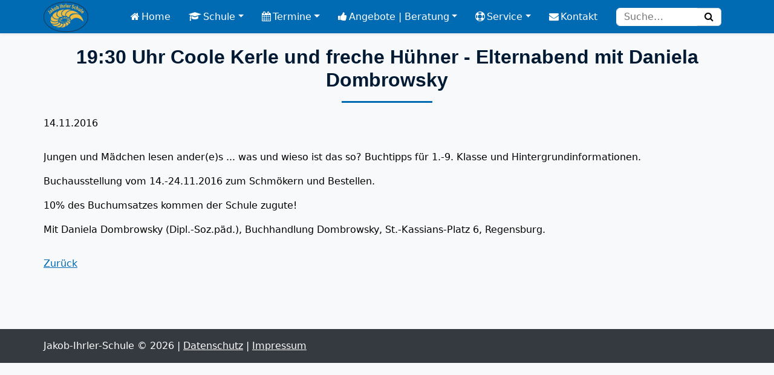

--- FILE ---
content_type: text/html; charset=UTF-8
request_url: https://www.jakob-ihrler-schule.de/termine/termine-details/id-1930-coole-kerle-und-freche-huehner-elternabend-mit-daniela-dombrowsky
body_size: 3145
content:
<!DOCTYPE html>
<html lang="de">
<head>
<meta charset="UTF-8">
<title>19:30 Uhr Coole Kerle und freche Hühner - Elternabend mit Daniela Dombrowsky - Jakob-Ihrler-Schule</title>
<base href="https://www.jakob-ihrler-schule.de/">
<meta name="robots" content="index,follow">
<meta name="description" content="">
<meta name="generator" content="Contao Open Source CMS">
<link rel="canonical" href="https://www.jakob-ihrler-schule.de/termine/termine-details/id-1930-coole-kerle-und-freche-huehner-elternabend-mit-daniela-dombrowsky">
<meta name="viewport" content="width=device-width, initial-scale=1">
<link rel="stylesheet" href="assets/css/icons.min.css,mmenu.css,colorbox.min.css,preloader-overlay.css,s...-e69cacc7.css"><script src="assets/js/jquery.min.js,mmenu.js-32892100.js"></script><meta name="referrer" content="no-referrer">
<meta name="geo.region" content="DE-BY" />
<meta name="geo.placename" content="Ihrlerstein" />
<meta name="geo.position" content="48.94059;11.86373" />
<meta name="ICBM" content="48.94059, 11.86373" />
</head>
<body id="top" class="termine/termine-details">
<div id="preloaderOverlay">
<i class="preloader-icon" aria-hidden="true"></i>
<div class="sr-only">Loading...</div>
</div>
<div id="wrapper">
<header id="header">
<div class="inside">
<div class="logo"><a href="/"><img src="assets/images/2/logo-d3606e24.png"  width="74" height="50" alt="Logo"></a></div>
<!-- indexer::stop -->
<nav class="mod_navigation nav-main block" id="mainNav">
<a href="termine/termine-details/id-1930-coole-kerle-und-freche-huehner-elternabend-mit-daniela-dombrowsky#skipNavigation14" class="invisible">Navigation überspringen</a>
<ul class="level_1">
<li class="home first"><a href="./" title="Home" class="home first">Home</a></li>
<li class="submenu schule"><a href="schule/schulleitung" title="Schule" class="submenu schule" aria-haspopup="true">Schule</a>
<ul class="level_2">
<li class="first"><a href="schule/schulleitung" title="Schulleitung" class="first">Schulleitung</a></li>
<li><a href="schule/kollegium" title="Kollegium">Kollegium</a></li>
<li><a href="schule/elternbeirat" title="Elternbeirat">Elternbeirat</a></li>
<li><a href="schule/schuelermitverantwortung" title="Schülermitverantwortung">Schülermitverantwortung</a></li>
<li class="last"><a href="schule/schulleben" title="Schulleben" class="last">Schulleben</a></li>
</ul>
</li>
<li class="submenu trail termine"><a href="termine/terminuebersicht" title="Termine" class="submenu trail termine" aria-haspopup="true">Termine</a>
<ul class="level_2">
<li class="sibling first"><a href="termine/terminuebersicht" title="Terminübersicht" class="sibling first">Terminübersicht</a></li>
<li class="sibling"><a href="termine/schulschwimmen-2025-26" title="Schulschwimmen 2025/26" class="sibling">Schulschwimmen 2025/26</a></li>
<li class="sibling"><a href="termine/fahrradpruefung-2025-26" title="Fahrradprüfung 2025/26" class="sibling">Fahrradprüfung 2025/26</a></li>
<li class="sibling last"><a href="termine/quali-2026" title="Quali 2026" class="sibling last">Quali 2026</a></li>
</ul>
</li>
<li class="submenu angebote"><a href="angebote-beratung" title="Angebote | Beratung" class="submenu angebote" aria-haspopup="true">Angebote | Beratung</a>
<ul class="level_2">
<li class="first"><a href="angebote/awo-ganztagsbetreuung" title="AWO-Ganztagsbetreuung" class="first">AWO-Ganztagsbetreuung</a></li>
<li><a href="Lernpatenprojekt" title="Lernpatenprojekt">Lernpatenprojekt</a></li>
<li><a href="angebote/msd" title="MSD">MSD</a></li>
<li><a href="angebote-beratung/schulberatung" title="Schulberatung">Schulberatung</a></li>
<li><a href="angebote-beratung/schulpsychologe" title="Schulpsychologe">Schulpsychologe</a></li>
<li><a href="angebote-beratung/wege-nach-der-grundschule" title="Wege nach der Grundschule">Wege nach der Grundschule</a></li>
<li><a href="angebote/berufsberatung" title="Berufsberatung">Berufsberatung</a></li>
<li class="last"><a href="angebote-beratung/verfahrenslotsen" title="Verfahrenslotsen" class="last">Verfahrenslotsen</a></li>
</ul>
</li>
<li class="submenu service"><a href="service/downloads" title="Service" class="submenu service" aria-haspopup="true">Service</a>
<ul class="level_2">
<li class="first"><a href="service/downloads" title="Downloads" class="first">Downloads</a></li>
<li class="last"><a href="https://www.schulmanager-online.de/" title="Schulmanager" class="last" target="_blank" rel="noreferrer noopener">Schulmanager</a></li>
</ul>
</li>
<li class="kontakt last"><a href="kontakt" title="Kontakt" class="kontakt last">Kontakt</a></li>
</ul>
<span id="skipNavigation14" class="invisible"></span>
</nav>
<!-- indexer::continue -->
<!-- indexer::stop -->
<nav class="mod_mmenu" id="mobNav">
<ul class="level_1">
<li class="home first"><a href="./" title="Home" class="home first" tabindex="0">Home</a></li>
<li class="submenu schule"><a href="schule/schulleitung" title="Schule" class="submenu schule" tabindex="0" aria-haspopup="true">Schule</a>
<ul class="level_2">
<li class="first"><a href="schule/schulleitung" title="Schulleitung" class="first" tabindex="0">Schulleitung</a></li>
<li><a href="schule/kollegium" title="Kollegium" tabindex="0">Kollegium</a></li>
<li><a href="schule/elternbeirat" title="Elternbeirat" tabindex="0">Elternbeirat</a></li>
<li><a href="schule/schuelermitverantwortung" title="Schülermitverantwortung" tabindex="0">Schülermitverantwortung</a></li>
<li class="last"><a href="schule/schulleben" title="Schulleben" class="last" tabindex="0">Schulleben</a></li>
</ul>
</li>
<li class="submenu trail termine"><a href="termine/terminuebersicht" title="Termine" class="submenu trail termine" tabindex="0" aria-haspopup="true">Termine</a>
<ul class="level_2">
<li class="sibling first"><a href="termine/terminuebersicht" title="Terminübersicht" class="sibling first" tabindex="0">Terminübersicht</a></li>
<li class="sibling"><a href="termine/schulschwimmen-2025-26" title="Schulschwimmen 2025/26" class="sibling" tabindex="0">Schulschwimmen 2025/26</a></li>
<li class="sibling"><a href="termine/fahrradpruefung-2025-26" title="Fahrradprüfung 2025/26" class="sibling" tabindex="0">Fahrradprüfung 2025/26</a></li>
<li class="sibling last"><a href="termine/quali-2026" title="Quali 2026" class="sibling last" tabindex="0">Quali 2026</a></li>
</ul>
</li>
<li class="submenu angebote"><a href="angebote-beratung" title="Angebote | Beratung" class="submenu angebote" tabindex="0" aria-haspopup="true">Angebote | Beratung</a>
<ul class="level_2">
<li class="first"><a href="angebote/awo-ganztagsbetreuung" title="AWO-Ganztagsbetreuung" class="first" tabindex="0">AWO-Ganztagsbetreuung</a></li>
<li><a href="Lernpatenprojekt" title="Lernpatenprojekt" tabindex="0">Lernpatenprojekt</a></li>
<li><a href="angebote/msd" title="MSD" tabindex="0">MSD</a></li>
<li><a href="angebote-beratung/schulberatung" title="Schulberatung" tabindex="0">Schulberatung</a></li>
<li><a href="angebote-beratung/schulpsychologe" title="Schulpsychologe" tabindex="0">Schulpsychologe</a></li>
<li><a href="angebote-beratung/wege-nach-der-grundschule" title="Wege nach der Grundschule" tabindex="0">Wege nach der Grundschule</a></li>
<li><a href="angebote/berufsberatung" title="Berufsberatung" tabindex="0">Berufsberatung</a></li>
<li class="last"><a href="angebote-beratung/verfahrenslotsen" title="Verfahrenslotsen" class="last" tabindex="0">Verfahrenslotsen</a></li>
</ul>
</li>
<li class="submenu service"><a href="service/downloads" title="Service" class="submenu service" tabindex="0" aria-haspopup="true">Service</a>
<ul class="level_2">
<li class="first"><a href="service/downloads" title="Downloads" class="first" tabindex="0">Downloads</a></li>
<li class="last"><a href="https://www.schulmanager-online.de/" title="Schulmanager" class="last" tabindex="0" target="_blank" rel="noreferrer noopener">Schulmanager</a></li>
</ul>
</li>
<li class="kontakt last"><a href="kontakt" title="Kontakt" class="kontakt last" tabindex="0">Kontakt</a></li>
</ul>
</nav>
<!-- indexer::continue -->
<!-- indexer::stop -->
<form action="suche" method="get" enctype="application/x-www-form-urlencoded" class="search_box">
<div class="formbody">
<label class="invisible">Suche</label>
<input type="text" name="keywords" class="text" value="" placeholder="Suche…">
<span><button id="ctrl_submit" class="submit" type="submit"><i class="fa fa-search"></i><span class="invisible">Suchen</span></button></span>
</div>
</form>
<!-- indexer::continue -->
<div>
<a href="#mobNav" class="toggler-icon"><i class="fa fa-bars"></i></a>
</div>            </div>
</header>
<div id="container">
<main id="main">
<div class="inside">
<div class="mod_article block" id="article-34">
<div class="mod_eventreader block">
<div class="event layout_full block bygone">
<h1>19:30 Uhr Coole Kerle und freche Hühner - Elternabend mit Daniela Dombrowsky</h1>
<p class="info"><time datetime="2016-11-14">14.11.2016</time></p>
<div class="ce_text block">
<p>Jungen und Mädchen lesen ander(e)s ... was und wieso ist das so? Buchtipps für 1.-9. Klasse und Hintergrundinformationen.</p>
<p>Buchausstellung vom 14.-24.11.2016 zum Schmökern und Bestellen.</p>
<p>10% des Buchumsatzes kommen der Schule zugute!</p>
<p>Mit Daniela Dombrowsky (Dipl.-Soz.päd.), Buchhandlung Dombrowsky, St.-Kassians-Platz 6, Regensburg.</p>
</div>
</div>
<!-- indexer::stop -->
<p class="back"><a href="javascript:history.go(-1)" title="Zurück">Zurück</a></p>
<!-- indexer::continue -->
</div>
</div>
</div>
</main>
</div>
<footer id="footer">
<div class="inside">
<p>Jakob-Ihrler-Schule © 2026 | <a href="datenschutz" title="Datenschutz">Datenschutz</a> | <a href="impressum" title="Impressum">Impressum</a></p>            </div>
</footer>
</div>
<script src="assets/colorbox/js/colorbox.min.js?v=1.6.4.2"></script>
<script>jQuery(function($){$('a[data-lightbox]').map(function(){$(this).colorbox({loop:!1,rel:$(this).attr('data-lightbox'),maxWidth:'95%',maxHeight:'95%'})})})</script>
<script src="assets/jquery-ui/js/jquery-ui.min.js?v=1.13.2"></script>
<script>jQuery(function($){$(document).accordion({heightStyle:'content',header:'.toggler',collapsible:!0,create:function(event,ui){ui.header.addClass('active');$('.toggler').attr('tabindex',0)},activate:function(event,ui){ui.newHeader.addClass('active');ui.oldHeader.removeClass('active');$('.toggler').attr('tabindex',0)}})})</script>
<script type="text/javascript">(function($){'use strict';let options={overlay:{maxDisplayTime:20000,minDisplayTime:1000,fadeOutDuration:400,style:{'z-index':'9998','opacity':'1','background-color':'#f8f9fa',},},preloaderIcon:{style:{'width':'100px','height':'100px','border-width':'10px','border-left':'2px solid #006ab2','border-right':'2px solid #006ab2','border-top':'2px solid #006ab2','border-bottom':'2px solid #edb52e',},},};let preloaderOverlay=$('#preloaderOverlay');let objTime=new Date();let startTime=objTime.getTime();preloaderOverlay.css(options.overlay.style);preloaderOverlay.find('.preloader-icon').css(options.preloaderIcon.style);$(window).on('load',function(){let delay=0;if((objTime.getTime()-startTime)<=options.overlay.minDisplayTime&&options.overlay.minDisplayTime>0){delay=options.overlay.minDisplayTime}
window.setTimeout(function(){$('body').addClass('loaded');preloaderOverlay.fadeOut(options.overlay.fadeOutDuration,function(){$(this).remove()})},delay)});window.setTimeout(function(){$('body').addClass('loaded');preloaderOverlay.fadeOut(options.overlay.fadeOutDuration,function(){$(this).remove()})},options.overlay.maxDisplayTime)})(jQuery)</script>
<script src="assets/swipe/js/swipe.min.js?v=2.2.2"></script>
<script>(function(){var e=document.querySelectorAll('.content-slider, .slider-control'),c,i;for(i=0;i<e.length;i+=2){c=e[i].getAttribute('data-config').split(',');new Swipe(e[i],{'auto':parseInt(c[0]),'speed':parseInt(c[1]),'startSlide':parseInt(c[2]),'continuous':parseInt(c[3]),'menu':e[i+1]})}})()</script>
<script>(function(){var p=document.querySelector('p.error')||document.querySelector('p.confirm');if(p){p.scrollIntoView()}})()</script>
<script>document.addEventListener("DOMContentLoaded",function(){const menu=document.querySelector('#mobNav');if(null!==menu&&0===menu.querySelectorAll('li.active').length){const trails=menu.querySelectorAll('li.trail');if(0<trails.length){trails.item(trails.length-1).classList.add('active')}}
new Mmenu('#mobNav',{"navbar":{"title":"Men\u00fc"},"offCanvas":{"position":"left-front"},"theme":"light"},{"classNames":{"selected":"active"},"offCanvas":{"page":{"selector":"#wrapper"}}})})</script>
<script type="application/ld+json">
{
    "@context": "https:\/\/schema.org",
    "@graph": [
        {
            "@type": "WebPage"
        },
        {
            "@id": "#\/schema\/events\/76",
            "@type": "Event",
            "description": "Jungen und Mädchen lesen ander(e)s ... was und wieso ist das so? Buchtipps für 1.-9. Klasse und Hintergrundinformationen.\nBuchausstellung vom 14.-24.11.2016 zum Schmökern und Bestellen.\n10% des Buchumsatzes kommen der Schule zugute!\nMit Daniela Dombrowsky (Dipl.-Soz.päd.), Buchhandlung Dombrowsky, St.-Kassians-Platz 6, Regensburg.",
            "name": "19:30 Uhr Coole Kerle und freche Hühner - Elternabend mit Daniela Dombrowsky",
            "startDate": "2016-11-14",
            "url": "termine\/termine-details\/id-1930-coole-kerle-und-freche-huehner-elternabend-mit-daniela-dombrowsky"
        }
    ]
}
</script>
<script type="application/ld+json">
{
    "@context": "https:\/\/schema.contao.org",
    "@graph": [
        {
            "@type": "Page",
            "fePreview": false,
            "groups": [],
            "noSearch": false,
            "pageId": 30,
            "protected": false,
            "title": "19:30 Uhr Coole Kerle und freche Hühner - Elternabend mit Daniela Dombrowsky"
        }
    ]
}
</script></body>
</html>